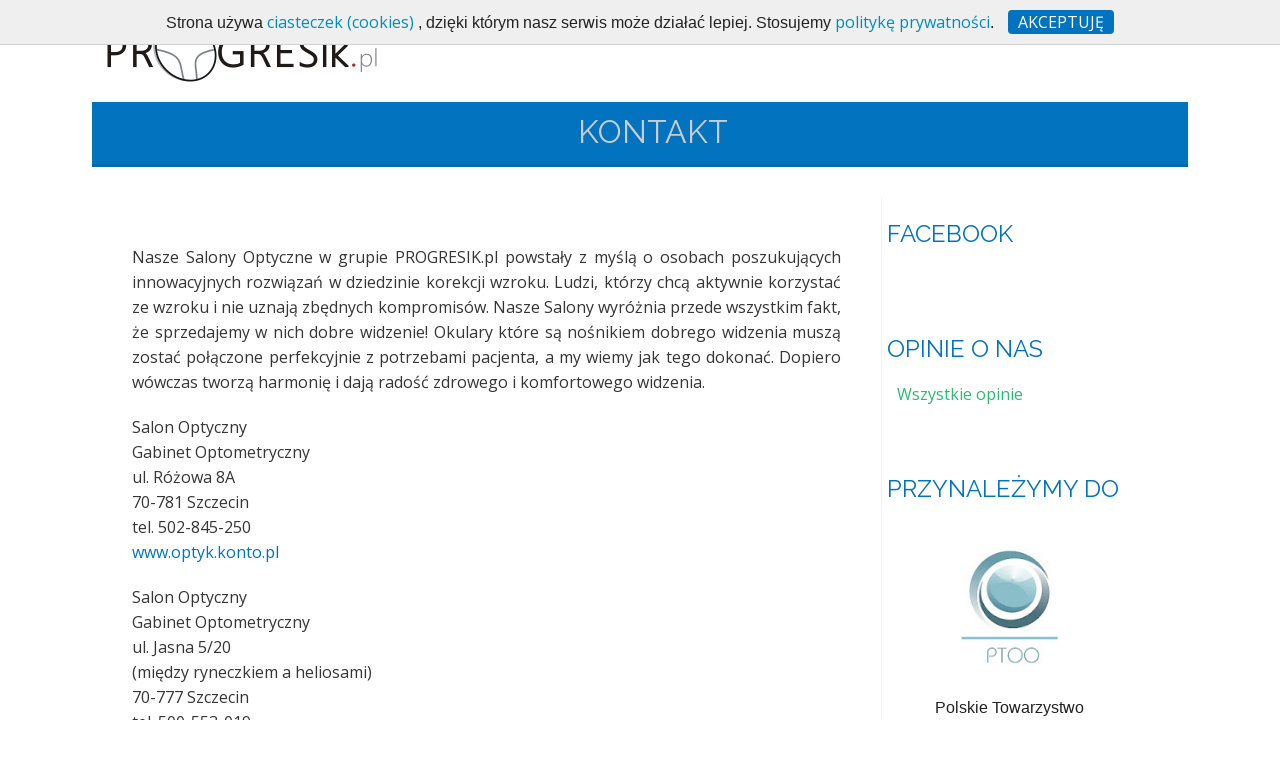

--- FILE ---
content_type: text/html; charset=UTF-8
request_url: https://www.progresik.pl/kontakt/
body_size: 10504
content:

<!DOCTYPE html PUBLIC "-//W3C//DTD XHTML 1.0 Transitional//EN" "http://www.w3.org/TR/xhtml1/DTD/xhtml1-transitional.dtd">
<html lang="pl-PL">
<head profile="http://gmpg.org/xfn/11"><link rel="shortcut icon" href="https://progresik.pl/favicon.ico" type="image/x-icon" /><link rel="icon" type="image/png" href="https://optykchudzik.pl/favicon-16x16.png" sizes="16x16" /><link rel="icon" type="image/png" href="https://optykchudzik.pl/favicon-32x32.png" sizes="32x32" /><link rel="icon" type="image/png" href="https://optykchudzik.pl/favicon-96x96.png" sizes="96x96" /><link rel="icon" type="image/png" href="https://optykchudzik.pl/favicon-160x160.png" sizes="160x160" /><link rel="icon" type="image/png" href="https://optykchudzik.pl/favicon-196x196.png" sizes="196x196" /><link rel="apple-touch-icon" sizes="57x57" href="https://optykchudzik.pl/apple-touch-icon-57x57.png" /><link rel="apple-touch-icon" sizes="114x114" href="https://optykchudzik.pl/apple-touch-icon-114x114.png" /><link rel="apple-touch-icon" sizes="72x72" href="https://optykchudzik.pl/apple-touch-icon-72x72.png" /><link rel="apple-touch-icon" sizes="144x144" href="https://optykchudzik.pl/apple-touch-icon-144x144.png" /><link rel="apple-touch-icon" sizes="60x60" href="https://optykchudzik.pl/apple-touch-icon-60x60.png" /><link rel="apple-touch-icon" sizes="120x120" href="https://optykchudzik.pl/apple-touch-icon-120x120.png" /><link rel="apple-touch-icon" sizes="76x76" href="https://optykchudzik.pl/apple-touch-icon-76x76.png" /><link rel="apple-touch-icon" sizes="152x152" href="https://optykchudzik.pl/apple-touch-icon-152x152.png" />
<meta http-equiv="Content-Type" content="text/html; charset=UTF-8" />
<meta name="viewport" content="width=device-width, initial-scale=1.0"><script type="text/javascript" src="https://www.progresik.pl/wp-content/themes/hathor-pro/whcookies.js"></script>

<script>
  (function(i,s,o,g,r,a,m){i['GoogleAnalyticsObject']=r;i[r]=i[r]||function(){
  (i[r].q=i[r].q||[]).push(arguments)},i[r].l=1*new Date();a=s.createElement(o),
  m=s.getElementsByTagName(o)[0];a.async=1;a.src=g;m.parentNode.insertBefore(a,m)
  })(window,document,'script','https://www.google-analytics.com/analytics.js','ga');

  ga('create', 'UA-96123281-1', 'auto');
  ga('send', 'pageview');

</script>		 


        
       <link rel="icon" type="image/png" href="https://www.progresik.pl/wp-content/uploads/2017/03/favicon-160x160.png" />         <link rel="stylesheet" href="https://www.progresik.pl/wp-content/themes/hathor-pro/style.css" type="text/css" />
<link rel="pingback" href="https://www.progresik.pl/xmlrpc.php" />	
	<title>KONTAKT &#8211; OKULARY PROGRESYWNE OPTYK OPTOMETRYSTA SZCZECIN</title>



<style type="text/css">
 







 </style>

 <meta name='robots' content='max-image-preview:large' />
<link rel="alternate" type="application/rss+xml" title="OKULARY PROGRESYWNE OPTYK OPTOMETRYSTA SZCZECIN &raquo; Kanał z wpisami" href="https://www.progresik.pl/feed/" />
<link rel="alternate" type="application/rss+xml" title="OKULARY PROGRESYWNE OPTYK OPTOMETRYSTA SZCZECIN &raquo; Kanał z komentarzami" href="https://www.progresik.pl/comments/feed/" />
<link rel="alternate" title="oEmbed (JSON)" type="application/json+oembed" href="https://www.progresik.pl/wp-json/oembed/1.0/embed?url=https%3A%2F%2Fwww.progresik.pl%2Fkontakt%2F" />
<link rel="alternate" title="oEmbed (XML)" type="text/xml+oembed" href="https://www.progresik.pl/wp-json/oembed/1.0/embed?url=https%3A%2F%2Fwww.progresik.pl%2Fkontakt%2F&#038;format=xml" />
<style id='wp-img-auto-sizes-contain-inline-css' type='text/css'>
img:is([sizes=auto i],[sizes^="auto," i]){contain-intrinsic-size:3000px 1500px}
/*# sourceURL=wp-img-auto-sizes-contain-inline-css */
</style>

<style id='wp-emoji-styles-inline-css' type='text/css'>

	img.wp-smiley, img.emoji {
		display: inline !important;
		border: none !important;
		box-shadow: none !important;
		height: 1em !important;
		width: 1em !important;
		margin: 0 0.07em !important;
		vertical-align: -0.1em !important;
		background: none !important;
		padding: 0 !important;
	}
/*# sourceURL=wp-emoji-styles-inline-css */
</style>
<link rel='stylesheet' id='wp-block-library-css' href='https://www.progresik.pl/wp-includes/css/dist/block-library/style.min.css?ver=6.9' type='text/css' media='all' />
<style id='global-styles-inline-css' type='text/css'>
:root{--wp--preset--aspect-ratio--square: 1;--wp--preset--aspect-ratio--4-3: 4/3;--wp--preset--aspect-ratio--3-4: 3/4;--wp--preset--aspect-ratio--3-2: 3/2;--wp--preset--aspect-ratio--2-3: 2/3;--wp--preset--aspect-ratio--16-9: 16/9;--wp--preset--aspect-ratio--9-16: 9/16;--wp--preset--color--black: #000000;--wp--preset--color--cyan-bluish-gray: #abb8c3;--wp--preset--color--white: #ffffff;--wp--preset--color--pale-pink: #f78da7;--wp--preset--color--vivid-red: #cf2e2e;--wp--preset--color--luminous-vivid-orange: #ff6900;--wp--preset--color--luminous-vivid-amber: #fcb900;--wp--preset--color--light-green-cyan: #7bdcb5;--wp--preset--color--vivid-green-cyan: #00d084;--wp--preset--color--pale-cyan-blue: #8ed1fc;--wp--preset--color--vivid-cyan-blue: #0693e3;--wp--preset--color--vivid-purple: #9b51e0;--wp--preset--gradient--vivid-cyan-blue-to-vivid-purple: linear-gradient(135deg,rgb(6,147,227) 0%,rgb(155,81,224) 100%);--wp--preset--gradient--light-green-cyan-to-vivid-green-cyan: linear-gradient(135deg,rgb(122,220,180) 0%,rgb(0,208,130) 100%);--wp--preset--gradient--luminous-vivid-amber-to-luminous-vivid-orange: linear-gradient(135deg,rgb(252,185,0) 0%,rgb(255,105,0) 100%);--wp--preset--gradient--luminous-vivid-orange-to-vivid-red: linear-gradient(135deg,rgb(255,105,0) 0%,rgb(207,46,46) 100%);--wp--preset--gradient--very-light-gray-to-cyan-bluish-gray: linear-gradient(135deg,rgb(238,238,238) 0%,rgb(169,184,195) 100%);--wp--preset--gradient--cool-to-warm-spectrum: linear-gradient(135deg,rgb(74,234,220) 0%,rgb(151,120,209) 20%,rgb(207,42,186) 40%,rgb(238,44,130) 60%,rgb(251,105,98) 80%,rgb(254,248,76) 100%);--wp--preset--gradient--blush-light-purple: linear-gradient(135deg,rgb(255,206,236) 0%,rgb(152,150,240) 100%);--wp--preset--gradient--blush-bordeaux: linear-gradient(135deg,rgb(254,205,165) 0%,rgb(254,45,45) 50%,rgb(107,0,62) 100%);--wp--preset--gradient--luminous-dusk: linear-gradient(135deg,rgb(255,203,112) 0%,rgb(199,81,192) 50%,rgb(65,88,208) 100%);--wp--preset--gradient--pale-ocean: linear-gradient(135deg,rgb(255,245,203) 0%,rgb(182,227,212) 50%,rgb(51,167,181) 100%);--wp--preset--gradient--electric-grass: linear-gradient(135deg,rgb(202,248,128) 0%,rgb(113,206,126) 100%);--wp--preset--gradient--midnight: linear-gradient(135deg,rgb(2,3,129) 0%,rgb(40,116,252) 100%);--wp--preset--font-size--small: 13px;--wp--preset--font-size--medium: 20px;--wp--preset--font-size--large: 36px;--wp--preset--font-size--x-large: 42px;--wp--preset--spacing--20: 0.44rem;--wp--preset--spacing--30: 0.67rem;--wp--preset--spacing--40: 1rem;--wp--preset--spacing--50: 1.5rem;--wp--preset--spacing--60: 2.25rem;--wp--preset--spacing--70: 3.38rem;--wp--preset--spacing--80: 5.06rem;--wp--preset--shadow--natural: 6px 6px 9px rgba(0, 0, 0, 0.2);--wp--preset--shadow--deep: 12px 12px 50px rgba(0, 0, 0, 0.4);--wp--preset--shadow--sharp: 6px 6px 0px rgba(0, 0, 0, 0.2);--wp--preset--shadow--outlined: 6px 6px 0px -3px rgb(255, 255, 255), 6px 6px rgb(0, 0, 0);--wp--preset--shadow--crisp: 6px 6px 0px rgb(0, 0, 0);}:where(.is-layout-flex){gap: 0.5em;}:where(.is-layout-grid){gap: 0.5em;}body .is-layout-flex{display: flex;}.is-layout-flex{flex-wrap: wrap;align-items: center;}.is-layout-flex > :is(*, div){margin: 0;}body .is-layout-grid{display: grid;}.is-layout-grid > :is(*, div){margin: 0;}:where(.wp-block-columns.is-layout-flex){gap: 2em;}:where(.wp-block-columns.is-layout-grid){gap: 2em;}:where(.wp-block-post-template.is-layout-flex){gap: 1.25em;}:where(.wp-block-post-template.is-layout-grid){gap: 1.25em;}.has-black-color{color: var(--wp--preset--color--black) !important;}.has-cyan-bluish-gray-color{color: var(--wp--preset--color--cyan-bluish-gray) !important;}.has-white-color{color: var(--wp--preset--color--white) !important;}.has-pale-pink-color{color: var(--wp--preset--color--pale-pink) !important;}.has-vivid-red-color{color: var(--wp--preset--color--vivid-red) !important;}.has-luminous-vivid-orange-color{color: var(--wp--preset--color--luminous-vivid-orange) !important;}.has-luminous-vivid-amber-color{color: var(--wp--preset--color--luminous-vivid-amber) !important;}.has-light-green-cyan-color{color: var(--wp--preset--color--light-green-cyan) !important;}.has-vivid-green-cyan-color{color: var(--wp--preset--color--vivid-green-cyan) !important;}.has-pale-cyan-blue-color{color: var(--wp--preset--color--pale-cyan-blue) !important;}.has-vivid-cyan-blue-color{color: var(--wp--preset--color--vivid-cyan-blue) !important;}.has-vivid-purple-color{color: var(--wp--preset--color--vivid-purple) !important;}.has-black-background-color{background-color: var(--wp--preset--color--black) !important;}.has-cyan-bluish-gray-background-color{background-color: var(--wp--preset--color--cyan-bluish-gray) !important;}.has-white-background-color{background-color: var(--wp--preset--color--white) !important;}.has-pale-pink-background-color{background-color: var(--wp--preset--color--pale-pink) !important;}.has-vivid-red-background-color{background-color: var(--wp--preset--color--vivid-red) !important;}.has-luminous-vivid-orange-background-color{background-color: var(--wp--preset--color--luminous-vivid-orange) !important;}.has-luminous-vivid-amber-background-color{background-color: var(--wp--preset--color--luminous-vivid-amber) !important;}.has-light-green-cyan-background-color{background-color: var(--wp--preset--color--light-green-cyan) !important;}.has-vivid-green-cyan-background-color{background-color: var(--wp--preset--color--vivid-green-cyan) !important;}.has-pale-cyan-blue-background-color{background-color: var(--wp--preset--color--pale-cyan-blue) !important;}.has-vivid-cyan-blue-background-color{background-color: var(--wp--preset--color--vivid-cyan-blue) !important;}.has-vivid-purple-background-color{background-color: var(--wp--preset--color--vivid-purple) !important;}.has-black-border-color{border-color: var(--wp--preset--color--black) !important;}.has-cyan-bluish-gray-border-color{border-color: var(--wp--preset--color--cyan-bluish-gray) !important;}.has-white-border-color{border-color: var(--wp--preset--color--white) !important;}.has-pale-pink-border-color{border-color: var(--wp--preset--color--pale-pink) !important;}.has-vivid-red-border-color{border-color: var(--wp--preset--color--vivid-red) !important;}.has-luminous-vivid-orange-border-color{border-color: var(--wp--preset--color--luminous-vivid-orange) !important;}.has-luminous-vivid-amber-border-color{border-color: var(--wp--preset--color--luminous-vivid-amber) !important;}.has-light-green-cyan-border-color{border-color: var(--wp--preset--color--light-green-cyan) !important;}.has-vivid-green-cyan-border-color{border-color: var(--wp--preset--color--vivid-green-cyan) !important;}.has-pale-cyan-blue-border-color{border-color: var(--wp--preset--color--pale-cyan-blue) !important;}.has-vivid-cyan-blue-border-color{border-color: var(--wp--preset--color--vivid-cyan-blue) !important;}.has-vivid-purple-border-color{border-color: var(--wp--preset--color--vivid-purple) !important;}.has-vivid-cyan-blue-to-vivid-purple-gradient-background{background: var(--wp--preset--gradient--vivid-cyan-blue-to-vivid-purple) !important;}.has-light-green-cyan-to-vivid-green-cyan-gradient-background{background: var(--wp--preset--gradient--light-green-cyan-to-vivid-green-cyan) !important;}.has-luminous-vivid-amber-to-luminous-vivid-orange-gradient-background{background: var(--wp--preset--gradient--luminous-vivid-amber-to-luminous-vivid-orange) !important;}.has-luminous-vivid-orange-to-vivid-red-gradient-background{background: var(--wp--preset--gradient--luminous-vivid-orange-to-vivid-red) !important;}.has-very-light-gray-to-cyan-bluish-gray-gradient-background{background: var(--wp--preset--gradient--very-light-gray-to-cyan-bluish-gray) !important;}.has-cool-to-warm-spectrum-gradient-background{background: var(--wp--preset--gradient--cool-to-warm-spectrum) !important;}.has-blush-light-purple-gradient-background{background: var(--wp--preset--gradient--blush-light-purple) !important;}.has-blush-bordeaux-gradient-background{background: var(--wp--preset--gradient--blush-bordeaux) !important;}.has-luminous-dusk-gradient-background{background: var(--wp--preset--gradient--luminous-dusk) !important;}.has-pale-ocean-gradient-background{background: var(--wp--preset--gradient--pale-ocean) !important;}.has-electric-grass-gradient-background{background: var(--wp--preset--gradient--electric-grass) !important;}.has-midnight-gradient-background{background: var(--wp--preset--gradient--midnight) !important;}.has-small-font-size{font-size: var(--wp--preset--font-size--small) !important;}.has-medium-font-size{font-size: var(--wp--preset--font-size--medium) !important;}.has-large-font-size{font-size: var(--wp--preset--font-size--large) !important;}.has-x-large-font-size{font-size: var(--wp--preset--font-size--x-large) !important;}
/*# sourceURL=global-styles-inline-css */
</style>

<style id='classic-theme-styles-inline-css' type='text/css'>
/*! This file is auto-generated */
.wp-block-button__link{color:#fff;background-color:#32373c;border-radius:9999px;box-shadow:none;text-decoration:none;padding:calc(.667em + 2px) calc(1.333em + 2px);font-size:1.125em}.wp-block-file__button{background:#32373c;color:#fff;text-decoration:none}
/*# sourceURL=/wp-includes/css/classic-themes.min.css */
</style>
<link rel='stylesheet' id='contact-form-7-css' href='https://www.progresik.pl/wp-content/plugins/contact-form-7/includes/css/styles.css?ver=5.8.6' type='text/css' media='all' />
<link rel='stylesheet' id='hathor_other-css' href='https://www.progresik.pl/wp-content/themes/hathor-pro/css/foundation.css?ver=6.9' type='text/css' media='all' />
<link rel='stylesheet' id='sidr_dark-css' href='https://www.progresik.pl/wp-content/themes/hathor-pro/css/jquery.sidr.dark.css?ver=6.9' type='text/css' media='all' />
<link rel='stylesheet' id='hathor_other1-css' href='https://www.progresik.pl/wp-content/themes/hathor-pro/css/nivo-slider.css?ver=6.9' type='text/css' media='all' />
<link rel='stylesheet' id='hathor_other2-css' href='https://www.progresik.pl/wp-content/themes/hathor-pro/fonts/awesome/css/font-awesome.min.css?ver=6.9' type='text/css' media='all' />
<script type="text/javascript" src="https://www.progresik.pl/wp-includes/js/jquery/jquery.min.js?ver=3.7.1" id="jquery-core-js"></script>
<script type="text/javascript" src="https://www.progresik.pl/wp-includes/js/jquery/jquery-migrate.min.js?ver=3.4.1" id="jquery-migrate-js"></script>
<script type="text/javascript" src="https://www.progresik.pl/wp-content/themes/hathor-pro/other2.js?ver=6.9" id="hathor_js-js"></script>
<script type="text/javascript" src="https://www.progresik.pl/wp-content/themes/hathor-pro/js/other.js?ver=6.9" id="hathor_other-js"></script>
<script type="text/javascript" src="https://www.progresik.pl/wp-content/themes/hathor-pro/js/jquery.sidr.js?ver=6.9" id="jquery_sidr-js"></script>
<script type="text/javascript" src="https://www.progresik.pl/wp-content/themes/hathor-pro/js/jquery.nivo.js?ver=6.9" id="hathor_nivo-js"></script>
<link rel="https://api.w.org/" href="https://www.progresik.pl/wp-json/" /><link rel="alternate" title="JSON" type="application/json" href="https://www.progresik.pl/wp-json/wp/v2/pages/14" /><link rel="EditURI" type="application/rsd+xml" title="RSD" href="https://www.progresik.pl/xmlrpc.php?rsd" />
<meta name="generator" content="WordPress 6.9" />
<link rel="canonical" href="https://www.progresik.pl/kontakt/" />
<link rel='shortlink' href='https://www.progresik.pl/?p=14' />





<style type="text/css">
/*Secondary Elements Color*/

.warp,.services-wrap,#slider,.caroufredsel_wrapper,.work-carousel,.work-carousel li,#content,.post_info_wrap,.comments_template,#respond,.lay2,.comment-body,.commentlist li ,.commentlist,#sidebar .widgets .widget ,.related,#submit_msg{
background-color:!important;
}

.postitle, .postitle a,.postitle2 a, .widgettitle,.widget-title,  .widgettitle2, #reply-title, #comments span, .catag_list a, .lay2 h2,.entry-title,.content_blog .post_title a,.title h2.blue1,.title h2.green1 ,.postitle_lay a,#wp-calendar tr td a,.vcard a,.post_content a:link,.post_content p a,.comments_template,.post_info_wrap p a,.related-inner a,.heading,.post_info_wrap a{
color:#0173bf!important;

}

.midrow_block,.style2.icon_img,.icon_img {border-color:#0173bf!important;}

 .midbutton,.nivo-controlNav a.active,#sub_banner,#wp-calendar #today,#searchsubmit,#content .more-link,#submit,.nivo-caption h3,.post_info_1 .post_date,#navmenu ul > li::after,.readmore2,.midbutton2,.scrollup,.midbutton-call,#content .more-link2	 {
background-color:#0173bf!important;
}



.view a.info:hover,#navmenu ul > li ul li:hover,#submit:hover,.midbutton:hover,#searchsubmit:hover,.readmore2:hover ,.midbutton2:hover,.midbutton-call:hover,#submit_msg:hover{
background-color:#ff4533!important; background:#ff4533!important;

}
.ch-info a:hover,.widget_tag_cloud a:hover,.post_info a:hover,.post_views a:hover,
.post_comments a:hover,.wp-pagenavi:hover, .alignleft a:hover, .wp-pagenavi:hover ,.alignright a:hover,.comment-form a:hover,.port a:hover,.previous a:hover, .next a:hover,.our_team p.port_team a:hover,.proj-description a:hover {
color:#ff4533!important;}


.our_work .title p,.our_team .title p ,.post_content p,.post_info,.post_comments a,.post_info a,.wp-pagenavi .alignleft a, .wp-pagenavi .alignright a ,#comments,.comment-body .comment-meta a ,.comment-body p,.logged-in-as,.logged-in-as a,#sidebar .widgets .widget li a,#sidebar .widgets .widget li p,.post_info_wrap p,.post_info_wrap h2,.post_info_wrap dl,.post_info_wrap ul,.post_info_wrap ol {
color:!important;}

#branding,#branding2,#branding3,#branding4{
background-color:!important;
}

#site-title a,#site-title2 a,.desc,#site-title3 a,#site-title4 a,.desc4,.call2{
color:#000000!important;
}

#navmenu ul li {
color:#000000!important;
}

#menu_wrap4,#menu_wrap2{
background-color:#cecece!important;
}
#menu_wrap4,#menu_wrap2{
border-color:#cecece!important;
}

#copyright{
background-color:#272727!important;
}
#footer{
background-color:#373737!important;
}
#footer .widgets .widget,#footer .widgets .widget p,#footer .widgets .widget ul,#footer .widgets .widget ul li{
color:!important;
}

#sub_banner{
background-color:#0173bf!important;
}


#sub_banner h1,#sub_banner a {
color:!important;
}

.mid_block_content h3 ,.mid_block_content p,.article-in h2,.article-in p{
color:#000000!important;
}
.midrow_blocks_wrap{
background-color:!important;
}

#callout{
background-color:#F0F0F0!important;
}
.stunning-text,.stunning-text2{
background-color:#FAFAFA!important;
}

.nivo-caption  h3{
background-color:#0173bf!important;
}

.nivo-caption  a{
color:!important;
}

.nivo-caption  p{
background-color:!important;
}

.nivo-caption  p {
color:#000000!important;
}

.nivo-caption h3 ,.nivo-caption p{opacity:0.8!important;}

.readmore2{
background-color:#26AE90!important;
}

.nivo-caption h3 {font-size:24px!important;}
@media only screen and (min-width:480px) {
.nivo-caption p{font-size:16px!important;}}

#navmenu ul li ul li,#navmenu ul li ul li ul{
background-color:#373737!important;
}

#navmenu ul li ul li a ,#navmenu ul li ul li ul a {
color:#e5e5e5!important;
}


#navmenu ul li  a   {
color:#000000!important;
}




@font-face {
	font-family: 'Raleway';

	font-weight: normal;
	font-style: normal;
}


h1, h2, h3, .trt_button a, #submit_msg, #submit_msg, #submit, .fourofour a, .trt_wgt_tt, #related ul li a, .logo h1 a, #slider .slider-content h2 a, .lay1 .post .postitle a, .lay1 .page .postitle a, #posts .postitle, #posts .postitle a, .znn_wgt_tt,#site-title a,.header a,.desc ,#site-title2 a ,#navmenu ul li a,#navmenu ul li ul li a,.postitle_lay a{ font-family: 'Raleway'!important; font-weight:normal!important; text-transform: none!important;}


.logo h1 a{ font-size:30px;}
#topmenu ul li a,desc{ font-size:14px;font-family: 'Raleway'!important;  text-transform:none!important;}


#thn_welcom{font-family: 'Raleway'!important; font-size:20px;}
#footer .widgets .widget ul li .thn_wgt_tt, #sidebar .widgets .widget li a, .commentlist .commentmetadata, .commentlist .commentmetadata a, #newslider_home ul#tabs_home li a h4, ul#tabs li a{font-family: 'Raleway'!important; font-size:14px;}
.single_wrap .postitle{ font-size:20px;}

p,a,ul,li,table, th, td{font-family: 'Open Sans'!important; }
</style>


<link href="https://fonts.googleapis.com/css?family=Raleway" rel="stylesheet"" rel="stylesheet">

<link href="https://fonts.googleapis.com/css?family=Open+Sans" rel="stylesheet">
<link rel="icon" href="https://www.progresik.pl/wp-content/uploads/2017/03/cropped-favicon-512-32x32.png" sizes="32x32" />
<link rel="icon" href="https://www.progresik.pl/wp-content/uploads/2017/03/cropped-favicon-512-192x192.png" sizes="192x192" />
<link rel="apple-touch-icon" href="https://www.progresik.pl/wp-content/uploads/2017/03/cropped-favicon-512-180x180.png" />
<meta name="msapplication-TileImage" content="https://www.progresik.pl/wp-content/uploads/2017/03/cropped-favicon-512-270x270.png" />
</head>


<body data-ocssl='1' class="wp-singular page-template-default page page-id-14 wp-theme-hathor-pro siteorigin-panels siteorigin-panels-before-js">


<!--HEADER START-->


 
 
<div id="branding">
 <div class="row" style=" overflow:visible" > 
 <div class="large-12 columns">
 
 

    	<!--LOGO START-->
        <div id="site-title">
                            <a href="https://www.progresik.pl/" class="logo-img"><img src="https://www.progresik.pl/wp-content/uploads/2015/06/logo_progresik2701.png" alt="OKULARY PROGRESYWNE OPTYK OPTOMETRYSTA SZCZECIN" /></a>
                    	
       
        
        </div>
        
       
        <!--LOGO END-->
        
        <!--MENU STARTS-->
       
   <h3 class="menu-toggle">Menu</h3>      
       
      
        <div id="menu_wrap"><div id="navmenu"><div class="menu-header"><ul id="menu-glowne_advertica" class="menu"><li id="menu-item-363" class="menu-item menu-item-type-custom menu-item-object-custom menu-item-363"><a href="https://progresik.pl">START</a></li>
<li id="menu-item-312" class="menu-item menu-item-type-post_type menu-item-object-page menu-item-312"><a href="https://www.progresik.pl/presbiopia/">PREZBIOPIA</a></li>
<li id="menu-item-12" class="menu-item menu-item-type-post_type menu-item-object-page menu-item-12"><a href="https://www.progresik.pl/okulary/">OKULARY PROGRESYWNE</a></li>
<li id="menu-item-380" class="menu-item menu-item-type-post_type menu-item-object-page menu-item-380"><a href="https://www.progresik.pl/badanie-wzroku-pod-okulary-progresywne/">BADANIE WZROKU</a></li>
<li id="menu-item-488" class="menu-item menu-item-type-custom menu-item-object-custom menu-item-488"><a href="http://optykchudzik.pl/">OPTYKCHUDZIK.pl</a></li>
</ul></div>   </div>
        
        </div>
         
    
       
   </div>
        
      </div>
      
      
</div>
             <!--MENU END-->
<div class="row">


<!--Content-->
 <div id="sub_banner">
<h1>
KONTAKT</h1>
</div><div id="content">
<div class="top-content">

                                   <div class="post-14 page type-page status-publish hentry" id="post-14"> 
                
                <div class="post_content">
                   
                    <a class="postimg"></a>
                   
                   
                   <div class="metadate"> </div> 
                    </div>
                    <div style="clear:both"></div>	
                    <div class="post_info_wrap"></p>
<p style="text-align: justify; font-size: 16px;">     Nasze Salony Optyczne w grupie PROGRESIK.pl powstały z myślą o osobach poszukujących innowacyjnych rozwiązań w dziedzinie korekcji wzroku. Ludzi, którzy chcą aktywnie korzystać ze wzroku i nie uznają zbędnych kompromisów. Nasze Salony wyróżnia przede wszystkim fakt, że sprzedajemy w nich dobre widzenie! Okulary które są nośnikiem dobrego widzenia muszą zostać połączone perfekcyjnie z potrzebami pacjenta, a my wiemy jak tego dokonać. Dopiero wówczas tworzą harmonię i dają radość zdrowego i komfortowego widzenia.</p>
<p style="font-size: 16px;">
Salon Optyczny<br />
Gabinet Optometryczny<br />
ul. Różowa 8A<br />
70-781 Szczecin<br />
tel. 502-845-250<br />
<a href="http://www.optyk.konto.pl">www.optyk.konto.pl</a></p>
<p style="font-size: 16px;">
Salon Optyczny<br />
Gabinet Optometryczny<br />
ul. Jasna 5/20<br />
(między ryneczkiem a heliosami)<br />
70-777 Szczecin<br />
tel. 500-553-019<br />
<a href="http://www.optykchudzik.pl">www.optykchudzik.pl</a></p>
 </div>
                    <div style="clear:both"></div>	
                    
            <div class="post_wrap_n">         
                   
                   
</div>

                
                        
             
            
                </div>   
				<div class="comments_template">


<div id="respond" class="comment-respond">

</div></div>
            

</div>

    
    <!--POST END--> 
   
    
<div id="sidebar">
    <div class="widgets">          
            <div id="custom_html-2" class="widget_text widget widget_custom_html"><div class="widget_text widget_wrap"><h3 class="widgettitle">FACEBOOK</h3><div class="textwidget custom-html-widget"><div id="fb-root"></div>
<script>(function(d, s, id) {
  var js, fjs = d.getElementsByTagName(s)[0];
  if (d.getElementById(id)) return;
  js = d.createElement(s); js.id = id;
  js.src = 'https://connect.facebook.net/pl_PL/sdk.js#xfbml=1&version=v3.0';
  fjs.parentNode.insertBefore(js, fjs);
}(document, 'script', 'facebook-jssdk'));</script>

<div class="fb-page"
		 style="width: 265px;"
href="https://www.facebook.com/OPTYKCHUDZIK/"
		 data-height="440"
		 data-width="420"
		  data-tabs="timeline"
		 data-small-header="false" data-adapt-container-width="true" data-hide-cover="false" data-show-facepile="true"></div></div></div></div><div id="text-18" class="widget widget_text"><div class="widget_wrap"><h3 class="widgettitle">OPINIE O NAS</h3>			<div class="textwidget"><div><a target="_blank" id="clx_rev_url" href="https://szczecin.cylex.pl/firmy/optykchudzik-pl-11418061.html?utm_campaign=review+widget&utm_source=admin.cylex.pl&utm_medium=widget&utm_content=more+review+link#reviews" title="Wszystkie opinie dotyczące firmy OPTYKCHUDZIK.pl na Cylex">Wszystkie opinie</a>
<script src="https://admin.cylex.pl/js/widget/widget.js"></script>
<script>
	var x = new clxReviewWidget({
		headline: 'Opinie klientów',
		showAvatar: false,
		showUsername: false,
		showNegativs: false,
		fir_nr: 11418061,
		width: '265',
		height: '400',
		borderColor: '#999',
		backgroundColor: '#fff',
		textColor: '#000',
		lkz: 'PL',
		domain: 'https://admin.cylex.pl',
		language: 'pl-PL'
	});
</script></div></div>
		</div></div><div id="text-34" class="widget widget_text"><div class="widget_wrap"><h3 class="widgettitle">PRZYNALEŻYMY DO</h3>			<div class="textwidget"><div style="text-align: center;"><span style="font-size: 12pt;"><span style="font-size: 12pt;"> <br /> <span style="text-decoration: underline;"><a href="https://www.ptoo.pl"> <img src="https://lh6.googleusercontent.com/-IadcG94cATc/T4vtYZTp5wI/AAAAAAAAKOw/etIbLSF7S3U/s144/ptoo.jpg" alt="" width="100" height="122" /></a></span><br /> <br /></span></span>
<div style="text-align: center;"><span style="font-size: 12pt;"><span style="font-size: 12pt;"> Polskie Towarzystwo<br /> Optometrii i Optyki<br /> </span></span></div></div>
		</div></div>            </div>
    </div></div>
</div>
</div>


 
 <!--FOOTER SIDEBAR-->
        <div id="footer">
    <div class="row">
     <div class=" large-12">
    
    <div class="widgets"><div id="text-32" class="widget widget_text"><div class="widget_wrap"><h3 class="widgettitle">OPTYKCHUDZIK.pl</h3>			<div class="textwidget"><span style="color: #FFFFFF;">
ul. Jasna 5/20 <br />
70-777 Szczecin <br /> 
tel. 500 553 019 <br /> <br />
FORMY PŁATNOŚCI<br />
- gotówka, raty<br />
- karta, telefon<br />
- kod BLIK
</span></div>
		</div></div><div id="text-30" class="widget widget_text"><div class="widget_wrap"><h3 class="widgettitle">OPTOMETRYŚCI</h3>			<div class="textwidget"><span style="color: #FFFFFF;">
mgr Jarosław Chudzik </br>
specjalista korekcji wad wzroku
optometrysta, numer optometrysty NO10202
</span></div>
		</div></div><div id="text-31" class="widget widget_text"><div class="widget_wrap"><h3 class="widgettitle">BADANIA</h3>			<div class="textwidget"><span style="color: #FFFFFF;">
- badanie optometryczne </br>
- badanie wad wzroku </br>
- dobór okularów
</span></div>
		</div></div><div id="text-37" class="widget widget_text"><div class="widget_wrap"><h3 class="widgettitle">VIDEOCENTRACJA</h3>			<div class="textwidget"><p><span style="color: #ffffff;">Dokładność doboru okularów progresywnych zapewnia w naszym salonie system videocentracji w technologi iPAD</span></p>
</div>
		</div></div><div id="text-33" class="widget widget_text"><div class="widget_wrap"><h3 class="widgettitle">REJESTRACJA</h3>			<div class="textwidget"><span style="color: #FFFFFF;">
Rejestracja wizyty na<br />
badanie wzroku <br />
nie jest wymagana<br />
lecz mile widziana.<br />
<a href="https://optykchudzik.pl/e-rejestracja/">e-rejestracja</a><br /><br />
rejestracja telefoniczna<br />
500 553 019
</span></div>
		</div></div><div id="text-35" class="widget widget_text"><div class="widget_wrap"><h3 class="widgettitle">OKULARY NA RATY</h3>			<div class="textwidget"><p><span style="color: #FFFFFF;">W naszej ofercie znajduje się również sprzedaż okularów w systemie ratalnym. Szczegóły bezpośrednio w salonie przy ul. Jasnej 5/20</span></p>
</div>
		</div></div><div id="text-36" class="widget widget_text"><div class="widget_wrap"><h3 class="widgettitle">BADANIE WZROKU</h3>			<div class="textwidget"><p><span style="color: #FFFFFF;">Przy zakupie okularów oferujemy badanie wzroku za 1zł. Badanie jest szczegółowe i trwa od 20 do 40 minut. Serdecznie zapraszamy.</span></p>
</div>
		</div></div>            </div>
   </div>  </div>
   </div>	
      
 


	<!--COPYRIGHT TEXT-->
    <div id="copyright">
    <div class="row">
    <div class="large-12">
    
            <div class="copytext">
           1992 - 2026 PROGRESIK.pl		    
            </div>
        <!--FOOTER MENU-->    
            <div class="social-profiles clearfix">
				
                <ul>
				
        <li class="facebook"> <a  href="https://pl-pl.facebook.com/pages/Optyka-Optometria/196760100343598" target="_blank" title="facebook"></a></li>         
                                
                                <li class="google-plus"><a href="https://plus.google.com/102723775223107425475/about" title=" Google Plus" target="_blank"> Google Plus</a></li>                
                                 
                                 
                                
                                
                                  
                                 
                                
			</ul>
           
			</div>
            
    </div>
    <a href="#" class="scrollup" > <i class=" fa fa-angle-up fa-2x"></i></a>
</div>
 
</div>








<script type="speculationrules">
{"prefetch":[{"source":"document","where":{"and":[{"href_matches":"/*"},{"not":{"href_matches":["/wp-*.php","/wp-admin/*","/wp-content/uploads/*","/wp-content/*","/wp-content/plugins/*","/wp-content/themes/hathor-pro/*","/*\\?(.+)"]}},{"not":{"selector_matches":"a[rel~=\"nofollow\"]"}},{"not":{"selector_matches":".no-prefetch, .no-prefetch a"}}]},"eagerness":"conservative"}]}
</script>

<script type="text/javascript">
    jQuery(window).load(function() {
		// nivoslider init
		jQuery('#nivo').nivoSlider({
				effect: 'random',
				animSpeed:700,
				pauseTime:6000,
				startSlide:0,
				slices:10,
				directionNav:true,
				directionNavHide:true,
				controlNav:true,
				controlNavThumbs:false,
				keyboardNav:true,
				pauseOnHover:true,
				captionOpacity:0.8,
				afterLoad: function(){
						if (jQuery(window).width() < 480) {
					jQuery(".nivo-caption ").animate({"opacity": "1", "right":"0"}, {easing:"easeOutBack", duration: 500});
					
						}else{
					jQuery(".nivo-caption").animate({"opacity": "1", "bottom":"15%"}, {easing:"easeOutBack", duration: 500});	
					jQuery(".nivo-caption ").has('.sld_layout3').addClass('sld3wrap');
							}
				},
				beforeChange: function(){
					jQuery(".nivo-caption ").animate({bottom:"-500px"}, {easing:"easeInBack", duration: 500});
					//jQuery(".nivo-caption").delay(400).removeClass('sld3wrap');
					jQuery('.nivo-caption ').animate({"opacity": "0"}, 100);
					jQuery('.nivo-caption ').delay(500).queue(function(next){
						jQuery(this).removeClass("sld3wrap");next();});

				},
				afterChange: function(){
						if (jQuery(window).width() < 480) {
					jQuery(".nivo-caption ").animate({"opacity": "1", "bottom":"0"}, {easing:"easeOutBack", duration: 500});
						}else{
					jQuery(".nivo-caption ").animate({"opacity": "1", "bottom":"15%"}, {easing:"easeOutBack", duration: 500});	
					jQuery(".nivo-caption ").has('.sld_layout3').addClass('sld3wrap');	
							}
				}
			});
	});
</script>



    
<script type="text/javascript" charset="utf-8">
  
   
    
  
	jQuery(window).ready(function($) {
 /* Side responsive menu	 */
    $('.menu-toggle').sidr({
        name: 'sidr-left',
        side: 'left',
        source: '.menu-header',
        onOpen: function() {
            $('.menu-toggle').animate({
                marginLeft: "260px"
            }, 200);
        },
        onClose: function() {
            $('.menu-toggle').animate({
                marginLeft: "0px"
            }, 200);
        }
    });
	

});

    
  
    jQuery(document).ready(function($) {
				jQuery('#work-carousel' ).carouFredSel({
					next : "#work-carousel-next",
					prev : "#work-carousel-prev",
					auto: false,
					circular: false,
					infinite: true,	
					width: '100%',		
					scroll: {
						items : 1					
					}		
				});
			});
			
	jQuery(document).ready(function($) {
				jQuery('#work-carousel2' ).carouFredSel({
					next : "#work-carousel-next2",
					prev : "#work-carousel-prev2",
					auto: false,
					circular: false,
					infinite: true,	
					width: '100%',		
					scroll: {
						items : 1					
					}		
				});
			});		
	jQuery(document).ready(function($) {
				jQuery('#work-carousel3' ).carouFredSel({
					next : "#work-carousel-next3",
					prev : "#work-carousel-prev3",
					auto: false,
					circular: false,
					infinite: true,	
					width: '100%',		
					scroll: {
						items : 1					
					}		
				});
			});				
			
  </script> 
  
  
<script type="text/javascript" src="https://www.progresik.pl/wp-content/plugins/contact-form-7/includes/swv/js/index.js?ver=5.8.6" id="swv-js"></script>
<script type="text/javascript" id="contact-form-7-js-extra">
/* <![CDATA[ */
var wpcf7 = {"api":{"root":"https://www.progresik.pl/wp-json/","namespace":"contact-form-7/v1"},"cached":"1"};
//# sourceURL=contact-form-7-js-extra
/* ]]> */
</script>
<script type="text/javascript" src="https://www.progresik.pl/wp-content/plugins/contact-form-7/includes/js/index.js?ver=5.8.6" id="contact-form-7-js"></script>
<script type="text/javascript" src="https://www.progresik.pl/wp-includes/js/comment-reply.min.js?ver=6.9" id="comment-reply-js" async="async" data-wp-strategy="async" fetchpriority="low"></script>
<script id="wp-emoji-settings" type="application/json">
{"baseUrl":"https://s.w.org/images/core/emoji/17.0.2/72x72/","ext":".png","svgUrl":"https://s.w.org/images/core/emoji/17.0.2/svg/","svgExt":".svg","source":{"concatemoji":"https://www.progresik.pl/wp-includes/js/wp-emoji-release.min.js?ver=6.9"}}
</script>
<script type="module">
/* <![CDATA[ */
/*! This file is auto-generated */
const a=JSON.parse(document.getElementById("wp-emoji-settings").textContent),o=(window._wpemojiSettings=a,"wpEmojiSettingsSupports"),s=["flag","emoji"];function i(e){try{var t={supportTests:e,timestamp:(new Date).valueOf()};sessionStorage.setItem(o,JSON.stringify(t))}catch(e){}}function c(e,t,n){e.clearRect(0,0,e.canvas.width,e.canvas.height),e.fillText(t,0,0);t=new Uint32Array(e.getImageData(0,0,e.canvas.width,e.canvas.height).data);e.clearRect(0,0,e.canvas.width,e.canvas.height),e.fillText(n,0,0);const a=new Uint32Array(e.getImageData(0,0,e.canvas.width,e.canvas.height).data);return t.every((e,t)=>e===a[t])}function p(e,t){e.clearRect(0,0,e.canvas.width,e.canvas.height),e.fillText(t,0,0);var n=e.getImageData(16,16,1,1);for(let e=0;e<n.data.length;e++)if(0!==n.data[e])return!1;return!0}function u(e,t,n,a){switch(t){case"flag":return n(e,"\ud83c\udff3\ufe0f\u200d\u26a7\ufe0f","\ud83c\udff3\ufe0f\u200b\u26a7\ufe0f")?!1:!n(e,"\ud83c\udde8\ud83c\uddf6","\ud83c\udde8\u200b\ud83c\uddf6")&&!n(e,"\ud83c\udff4\udb40\udc67\udb40\udc62\udb40\udc65\udb40\udc6e\udb40\udc67\udb40\udc7f","\ud83c\udff4\u200b\udb40\udc67\u200b\udb40\udc62\u200b\udb40\udc65\u200b\udb40\udc6e\u200b\udb40\udc67\u200b\udb40\udc7f");case"emoji":return!a(e,"\ud83e\u1fac8")}return!1}function f(e,t,n,a){let r;const o=(r="undefined"!=typeof WorkerGlobalScope&&self instanceof WorkerGlobalScope?new OffscreenCanvas(300,150):document.createElement("canvas")).getContext("2d",{willReadFrequently:!0}),s=(o.textBaseline="top",o.font="600 32px Arial",{});return e.forEach(e=>{s[e]=t(o,e,n,a)}),s}function r(e){var t=document.createElement("script");t.src=e,t.defer=!0,document.head.appendChild(t)}a.supports={everything:!0,everythingExceptFlag:!0},new Promise(t=>{let n=function(){try{var e=JSON.parse(sessionStorage.getItem(o));if("object"==typeof e&&"number"==typeof e.timestamp&&(new Date).valueOf()<e.timestamp+604800&&"object"==typeof e.supportTests)return e.supportTests}catch(e){}return null}();if(!n){if("undefined"!=typeof Worker&&"undefined"!=typeof OffscreenCanvas&&"undefined"!=typeof URL&&URL.createObjectURL&&"undefined"!=typeof Blob)try{var e="postMessage("+f.toString()+"("+[JSON.stringify(s),u.toString(),c.toString(),p.toString()].join(",")+"));",a=new Blob([e],{type:"text/javascript"});const r=new Worker(URL.createObjectURL(a),{name:"wpTestEmojiSupports"});return void(r.onmessage=e=>{i(n=e.data),r.terminate(),t(n)})}catch(e){}i(n=f(s,u,c,p))}t(n)}).then(e=>{for(const n in e)a.supports[n]=e[n],a.supports.everything=a.supports.everything&&a.supports[n],"flag"!==n&&(a.supports.everythingExceptFlag=a.supports.everythingExceptFlag&&a.supports[n]);var t;a.supports.everythingExceptFlag=a.supports.everythingExceptFlag&&!a.supports.flag,a.supports.everything||((t=a.source||{}).concatemoji?r(t.concatemoji):t.wpemoji&&t.twemoji&&(r(t.twemoji),r(t.wpemoji)))});
//# sourceURL=https://www.progresik.pl/wp-includes/js/wp-emoji-loader.min.js
/* ]]> */
</script>
<script type="text/javascript">document.body.className = document.body.className.replace("siteorigin-panels-before-js","");</script></body>
</html>

<!-- Page cached by LiteSpeed Cache 7.7 on 2026-01-15 12:02:05 -->

--- FILE ---
content_type: text/plain
request_url: https://www.google-analytics.com/j/collect?v=1&_v=j102&a=1254926317&t=pageview&_s=1&dl=https%3A%2F%2Fwww.progresik.pl%2Fkontakt%2F&ul=en-us%40posix&dt=KONTAKT%20%E2%80%93%20OKULARY%20PROGRESYWNE%20OPTYK%20OPTOMETRYSTA%20SZCZECIN&sr=1280x720&vp=1280x720&_u=IEBAAEABAAAAACAAI~&jid=337789776&gjid=841238489&cid=1118864898.1768474926&tid=UA-96123281-1&_gid=2129027351.1768474926&_r=1&_slc=1&z=1170384784
body_size: -450
content:
2,cG-3KBG5912V1

--- FILE ---
content_type: application/x-javascript
request_url: https://www.progresik.pl/wp-content/themes/hathor-pro/other2.js?ver=6.9
body_size: 324
content:
/* <![CDATA[ */
//hathor JavaScript 

jQuery(window).load(function($) {

	
	//MENU Animation
	if (jQuery(window).width() > 768) {
	jQuery('#navmenu ul > li').hoverIntent(function(){
	jQuery(this).find('.sub-menu:first, ul.children:first').slideDown({ duration: 200});
		jQuery(this).find('a').not('.sub-menu a').stop().animate({"color":primarycolor}, 200);
	}, function(){
	jQuery(this).find('.sub-menu:first, ul.children:first').slideUp({ duration: 200});	
		jQuery(this).find('a').not('.sub-menu a').stop().animate({"color":menutext}, 200);
	
	});

	jQuery('#navmenu ul li').not('#navmenu ul li ul li').hover(function(){
	jQuery(this).addClass('menu_hover');
	}, function(){
	jQuery(this).removeClass('menu_hover');	
	});
	jQuery('#navmenu li').has("ul").addClass('zn_parent_menu');
	jQuery('.zn_parent_menu > a').append('<span></span>');
	}
	


/**
	 * Scrolling to top of page
	 */	
	jQuery('.scrollup').click(function() {
		jQuery('html, body').animate({ scrollTop: 0 }, 2000, 'easeOutQuint');
		return false;
	}); 




	//Comment Form
jQuery('.comment-form-author, .comment-form-email, .comment-form-url').wrapAll('<div class="field_wrap" />');

jQuery(".comment-reply-link").click(function () {
      jQuery('#respond_wrap .single_skew_comm, #respond_wrap .single_skew').hide();
    });
jQuery("#cancel-comment-reply-link").click(function () {
      jQuery('#respond_wrap .single_skew_comm, #respond_wrap .single_skew').show();
    });	
	
});





  // scrollup
    jQuery(window).bind("scroll", function() {
        if (jQuery(this).scrollTop() > 800) {
            jQuery(".scrollup").fadeIn('slow');
        } else {
            jQuery(".scrollup").fadeOut('fast');
        }
    });
    jQuery(".scrollup").click(function() {
        jQuery("html, body").animate({
            scrollTop: 0
        }, "slow");
        return false;
    });



/* ]]> */